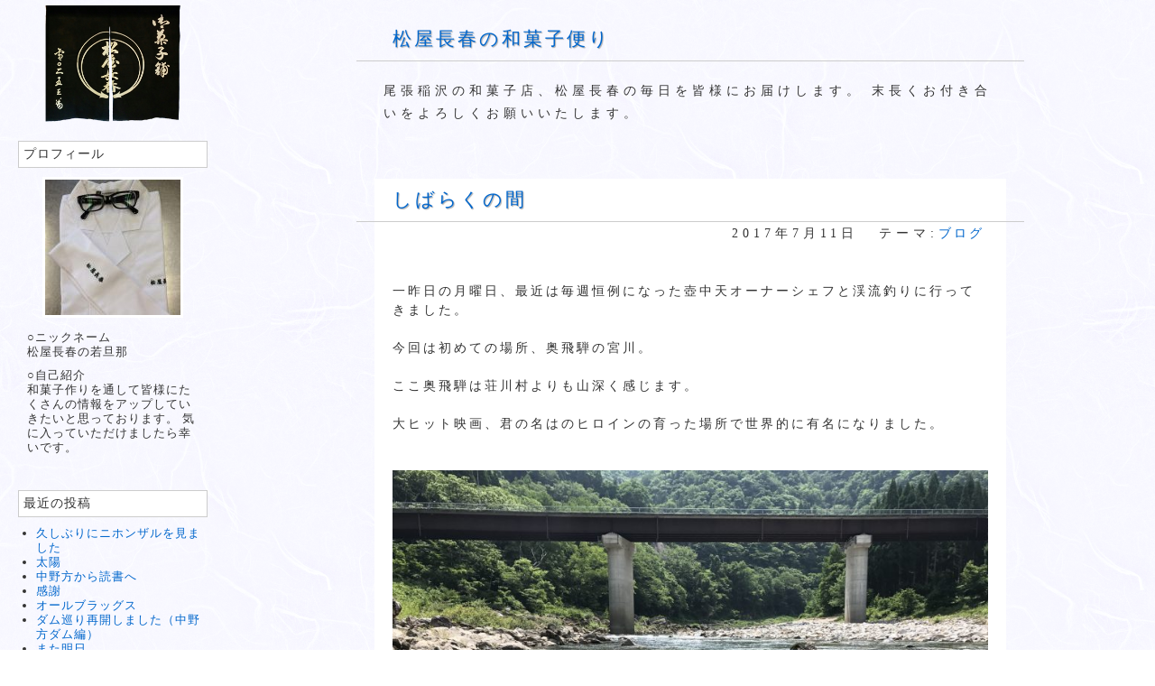

--- FILE ---
content_type: text/html; charset=UTF-8
request_url: https://blog.matsuya-choushun.jp/2017/07/11/%E3%81%97%E3%81%B0%E3%82%89%E3%81%8F%E3%81%AE%E9%96%93/
body_size: 12688
content:
<!DOCTYPE html>
<html lang="ja">
	<head>
<meta name="viewport" content="width=device-width,initial-scale=1">
		<meta charset="UTF-8">
<!-- Global site tag (gtag.js) - Google Analytics -->
<script async src="https://www.googletagmanager.com/gtag/js?id=G-9X2Q4EHJ5P" type="9a2713881339074b1c986d63-text/javascript"></script>
<script type="9a2713881339074b1c986d63-text/javascript">window.dataLayer = window.dataLayer || [];function gtag(){dataLayer.push(arguments);}gtag('js', new Date());gtag('config', 'G-9X2Q4EHJ5P');</script>

<title>しばらくの間 | 松屋長春の和菓子便り</title>
		<link rel="stylesheet" href="//www.matsuya-choushun.jp/css/m00.css" media="screen">
		<link rel="stylesheet" href="//www.matsuya-choushun.jp/css/m01.css" media="screen">
		<link rel="stylesheet" href="//blog.matsuya-choushun.jp/sns/sns.css" media="screen">
<style>
#shortlink input{width:90%;}
#footer{
	min-width: 1000px;
	margin-top: 30px;
}
.blog_entry{margin-bottom: 30px;}
.blog_entry img{
	padding: 20px 0 50px 0;
	max-width:100%;
	height:auto;
	display:block;
}
#shortlink{padding-top:50px;!important;}

@media only screen and (max-device-width:480px){
	#blog{width:95%;font-size:14px;padding:0px;}
	#blog *,#post *{letter-spacing:1px;}
	#blog h2{margin:0 0 5px 0;padding:5px;}
	#post,p{margin:0;padding:0;}
	.post-meta {margin-top:0px;}
	#main_wrap {margin:0;}
	#sidebar{display:none;}
	#footer{height:200px;min-width:100%;}
	#footer_link a{padding: 0 0px 20px 0px;}
}
</style>
<meta name='robots' content='max-image-preview:large' />
	<style>img:is([sizes="auto" i], [sizes^="auto," i]) { contain-intrinsic-size: 3000px 1500px }</style>
	<link rel="alternate" type="application/rss+xml" title="松屋長春の和菓子便り &raquo; フィード" href="https://blog.matsuya-choushun.jp/feed/" />
<link rel="alternate" type="application/rss+xml" title="松屋長春の和菓子便り &raquo; コメントフィード" href="https://blog.matsuya-choushun.jp/comments/feed/" />
<link rel="alternate" type="application/rss+xml" title="松屋長春の和菓子便り &raquo; しばらくの間 のコメントのフィード" href="https://blog.matsuya-choushun.jp/2017/07/11/%e3%81%97%e3%81%b0%e3%82%89%e3%81%8f%e3%81%ae%e9%96%93/feed/" />
		<!-- This site uses the Google Analytics by MonsterInsights plugin v9.7.0 - Using Analytics tracking - https://www.monsterinsights.com/ -->
							<script src="//www.googletagmanager.com/gtag/js?id=G-GMQYFBP24P"  data-cfasync="false" data-wpfc-render="false" type="text/javascript" async></script>
			<script data-cfasync="false" data-wpfc-render="false" type="text/javascript">
				var mi_version = '9.7.0';
				var mi_track_user = true;
				var mi_no_track_reason = '';
								var MonsterInsightsDefaultLocations = {"page_location":"https:\/\/blog.matsuya-choushun.jp\/2017\/07\/11\/%E3%81%97%E3%81%B0%E3%82%89%E3%81%8F%E3%81%AE%E9%96%93\/"};
								if ( typeof MonsterInsightsPrivacyGuardFilter === 'function' ) {
					var MonsterInsightsLocations = (typeof MonsterInsightsExcludeQuery === 'object') ? MonsterInsightsPrivacyGuardFilter( MonsterInsightsExcludeQuery ) : MonsterInsightsPrivacyGuardFilter( MonsterInsightsDefaultLocations );
				} else {
					var MonsterInsightsLocations = (typeof MonsterInsightsExcludeQuery === 'object') ? MonsterInsightsExcludeQuery : MonsterInsightsDefaultLocations;
				}

								var disableStrs = [
										'ga-disable-G-GMQYFBP24P',
									];

				/* Function to detect opted out users */
				function __gtagTrackerIsOptedOut() {
					for (var index = 0; index < disableStrs.length; index++) {
						if (document.cookie.indexOf(disableStrs[index] + '=true') > -1) {
							return true;
						}
					}

					return false;
				}

				/* Disable tracking if the opt-out cookie exists. */
				if (__gtagTrackerIsOptedOut()) {
					for (var index = 0; index < disableStrs.length; index++) {
						window[disableStrs[index]] = true;
					}
				}

				/* Opt-out function */
				function __gtagTrackerOptout() {
					for (var index = 0; index < disableStrs.length; index++) {
						document.cookie = disableStrs[index] + '=true; expires=Thu, 31 Dec 2099 23:59:59 UTC; path=/';
						window[disableStrs[index]] = true;
					}
				}

				if ('undefined' === typeof gaOptout) {
					function gaOptout() {
						__gtagTrackerOptout();
					}
				}
								window.dataLayer = window.dataLayer || [];

				window.MonsterInsightsDualTracker = {
					helpers: {},
					trackers: {},
				};
				if (mi_track_user) {
					function __gtagDataLayer() {
						dataLayer.push(arguments);
					}

					function __gtagTracker(type, name, parameters) {
						if (!parameters) {
							parameters = {};
						}

						if (parameters.send_to) {
							__gtagDataLayer.apply(null, arguments);
							return;
						}

						if (type === 'event') {
														parameters.send_to = monsterinsights_frontend.v4_id;
							var hookName = name;
							if (typeof parameters['event_category'] !== 'undefined') {
								hookName = parameters['event_category'] + ':' + name;
							}

							if (typeof MonsterInsightsDualTracker.trackers[hookName] !== 'undefined') {
								MonsterInsightsDualTracker.trackers[hookName](parameters);
							} else {
								__gtagDataLayer('event', name, parameters);
							}
							
						} else {
							__gtagDataLayer.apply(null, arguments);
						}
					}

					__gtagTracker('js', new Date());
					__gtagTracker('set', {
						'developer_id.dZGIzZG': true,
											});
					if ( MonsterInsightsLocations.page_location ) {
						__gtagTracker('set', MonsterInsightsLocations);
					}
										__gtagTracker('config', 'G-GMQYFBP24P', {"forceSSL":"true","link_attribution":"true"} );
										window.gtag = __gtagTracker;										(function () {
						/* https://developers.google.com/analytics/devguides/collection/analyticsjs/ */
						/* ga and __gaTracker compatibility shim. */
						var noopfn = function () {
							return null;
						};
						var newtracker = function () {
							return new Tracker();
						};
						var Tracker = function () {
							return null;
						};
						var p = Tracker.prototype;
						p.get = noopfn;
						p.set = noopfn;
						p.send = function () {
							var args = Array.prototype.slice.call(arguments);
							args.unshift('send');
							__gaTracker.apply(null, args);
						};
						var __gaTracker = function () {
							var len = arguments.length;
							if (len === 0) {
								return;
							}
							var f = arguments[len - 1];
							if (typeof f !== 'object' || f === null || typeof f.hitCallback !== 'function') {
								if ('send' === arguments[0]) {
									var hitConverted, hitObject = false, action;
									if ('event' === arguments[1]) {
										if ('undefined' !== typeof arguments[3]) {
											hitObject = {
												'eventAction': arguments[3],
												'eventCategory': arguments[2],
												'eventLabel': arguments[4],
												'value': arguments[5] ? arguments[5] : 1,
											}
										}
									}
									if ('pageview' === arguments[1]) {
										if ('undefined' !== typeof arguments[2]) {
											hitObject = {
												'eventAction': 'page_view',
												'page_path': arguments[2],
											}
										}
									}
									if (typeof arguments[2] === 'object') {
										hitObject = arguments[2];
									}
									if (typeof arguments[5] === 'object') {
										Object.assign(hitObject, arguments[5]);
									}
									if ('undefined' !== typeof arguments[1].hitType) {
										hitObject = arguments[1];
										if ('pageview' === hitObject.hitType) {
											hitObject.eventAction = 'page_view';
										}
									}
									if (hitObject) {
										action = 'timing' === arguments[1].hitType ? 'timing_complete' : hitObject.eventAction;
										hitConverted = mapArgs(hitObject);
										__gtagTracker('event', action, hitConverted);
									}
								}
								return;
							}

							function mapArgs(args) {
								var arg, hit = {};
								var gaMap = {
									'eventCategory': 'event_category',
									'eventAction': 'event_action',
									'eventLabel': 'event_label',
									'eventValue': 'event_value',
									'nonInteraction': 'non_interaction',
									'timingCategory': 'event_category',
									'timingVar': 'name',
									'timingValue': 'value',
									'timingLabel': 'event_label',
									'page': 'page_path',
									'location': 'page_location',
									'title': 'page_title',
									'referrer' : 'page_referrer',
								};
								for (arg in args) {
																		if (!(!args.hasOwnProperty(arg) || !gaMap.hasOwnProperty(arg))) {
										hit[gaMap[arg]] = args[arg];
									} else {
										hit[arg] = args[arg];
									}
								}
								return hit;
							}

							try {
								f.hitCallback();
							} catch (ex) {
							}
						};
						__gaTracker.create = newtracker;
						__gaTracker.getByName = newtracker;
						__gaTracker.getAll = function () {
							return [];
						};
						__gaTracker.remove = noopfn;
						__gaTracker.loaded = true;
						window['__gaTracker'] = __gaTracker;
					})();
									} else {
										console.log("");
					(function () {
						function __gtagTracker() {
							return null;
						}

						window['__gtagTracker'] = __gtagTracker;
						window['gtag'] = __gtagTracker;
					})();
									}
			</script>
			
							<!-- / Google Analytics by MonsterInsights -->
		<script type="9a2713881339074b1c986d63-text/javascript">
/* <![CDATA[ */
window._wpemojiSettings = {"baseUrl":"https:\/\/s.w.org\/images\/core\/emoji\/16.0.1\/72x72\/","ext":".png","svgUrl":"https:\/\/s.w.org\/images\/core\/emoji\/16.0.1\/svg\/","svgExt":".svg","source":{"concatemoji":"https:\/\/blog.matsuya-choushun.jp\/wp\/wp-includes\/js\/wp-emoji-release.min.js?ver=6.8.3"}};
/*! This file is auto-generated */
!function(s,n){var o,i,e;function c(e){try{var t={supportTests:e,timestamp:(new Date).valueOf()};sessionStorage.setItem(o,JSON.stringify(t))}catch(e){}}function p(e,t,n){e.clearRect(0,0,e.canvas.width,e.canvas.height),e.fillText(t,0,0);var t=new Uint32Array(e.getImageData(0,0,e.canvas.width,e.canvas.height).data),a=(e.clearRect(0,0,e.canvas.width,e.canvas.height),e.fillText(n,0,0),new Uint32Array(e.getImageData(0,0,e.canvas.width,e.canvas.height).data));return t.every(function(e,t){return e===a[t]})}function u(e,t){e.clearRect(0,0,e.canvas.width,e.canvas.height),e.fillText(t,0,0);for(var n=e.getImageData(16,16,1,1),a=0;a<n.data.length;a++)if(0!==n.data[a])return!1;return!0}function f(e,t,n,a){switch(t){case"flag":return n(e,"\ud83c\udff3\ufe0f\u200d\u26a7\ufe0f","\ud83c\udff3\ufe0f\u200b\u26a7\ufe0f")?!1:!n(e,"\ud83c\udde8\ud83c\uddf6","\ud83c\udde8\u200b\ud83c\uddf6")&&!n(e,"\ud83c\udff4\udb40\udc67\udb40\udc62\udb40\udc65\udb40\udc6e\udb40\udc67\udb40\udc7f","\ud83c\udff4\u200b\udb40\udc67\u200b\udb40\udc62\u200b\udb40\udc65\u200b\udb40\udc6e\u200b\udb40\udc67\u200b\udb40\udc7f");case"emoji":return!a(e,"\ud83e\udedf")}return!1}function g(e,t,n,a){var r="undefined"!=typeof WorkerGlobalScope&&self instanceof WorkerGlobalScope?new OffscreenCanvas(300,150):s.createElement("canvas"),o=r.getContext("2d",{willReadFrequently:!0}),i=(o.textBaseline="top",o.font="600 32px Arial",{});return e.forEach(function(e){i[e]=t(o,e,n,a)}),i}function t(e){var t=s.createElement("script");t.src=e,t.defer=!0,s.head.appendChild(t)}"undefined"!=typeof Promise&&(o="wpEmojiSettingsSupports",i=["flag","emoji"],n.supports={everything:!0,everythingExceptFlag:!0},e=new Promise(function(e){s.addEventListener("DOMContentLoaded",e,{once:!0})}),new Promise(function(t){var n=function(){try{var e=JSON.parse(sessionStorage.getItem(o));if("object"==typeof e&&"number"==typeof e.timestamp&&(new Date).valueOf()<e.timestamp+604800&&"object"==typeof e.supportTests)return e.supportTests}catch(e){}return null}();if(!n){if("undefined"!=typeof Worker&&"undefined"!=typeof OffscreenCanvas&&"undefined"!=typeof URL&&URL.createObjectURL&&"undefined"!=typeof Blob)try{var e="postMessage("+g.toString()+"("+[JSON.stringify(i),f.toString(),p.toString(),u.toString()].join(",")+"));",a=new Blob([e],{type:"text/javascript"}),r=new Worker(URL.createObjectURL(a),{name:"wpTestEmojiSupports"});return void(r.onmessage=function(e){c(n=e.data),r.terminate(),t(n)})}catch(e){}c(n=g(i,f,p,u))}t(n)}).then(function(e){for(var t in e)n.supports[t]=e[t],n.supports.everything=n.supports.everything&&n.supports[t],"flag"!==t&&(n.supports.everythingExceptFlag=n.supports.everythingExceptFlag&&n.supports[t]);n.supports.everythingExceptFlag=n.supports.everythingExceptFlag&&!n.supports.flag,n.DOMReady=!1,n.readyCallback=function(){n.DOMReady=!0}}).then(function(){return e}).then(function(){var e;n.supports.everything||(n.readyCallback(),(e=n.source||{}).concatemoji?t(e.concatemoji):e.wpemoji&&e.twemoji&&(t(e.twemoji),t(e.wpemoji)))}))}((window,document),window._wpemojiSettings);
/* ]]> */
</script>

<style id='wp-emoji-styles-inline-css' type='text/css'>

	img.wp-smiley, img.emoji {
		display: inline !important;
		border: none !important;
		box-shadow: none !important;
		height: 1em !important;
		width: 1em !important;
		margin: 0 0.07em !important;
		vertical-align: -0.1em !important;
		background: none !important;
		padding: 0 !important;
	}
</style>
<link rel='stylesheet' id='wp-block-library-css' href='https://blog.matsuya-choushun.jp/wp/wp-includes/css/dist/block-library/style.min.css?ver=6.8.3' type='text/css' media='all' />
<style id='classic-theme-styles-inline-css' type='text/css'>
/*! This file is auto-generated */
.wp-block-button__link{color:#fff;background-color:#32373c;border-radius:9999px;box-shadow:none;text-decoration:none;padding:calc(.667em + 2px) calc(1.333em + 2px);font-size:1.125em}.wp-block-file__button{background:#32373c;color:#fff;text-decoration:none}
</style>
<style id='global-styles-inline-css' type='text/css'>
:root{--wp--preset--aspect-ratio--square: 1;--wp--preset--aspect-ratio--4-3: 4/3;--wp--preset--aspect-ratio--3-4: 3/4;--wp--preset--aspect-ratio--3-2: 3/2;--wp--preset--aspect-ratio--2-3: 2/3;--wp--preset--aspect-ratio--16-9: 16/9;--wp--preset--aspect-ratio--9-16: 9/16;--wp--preset--color--black: #000000;--wp--preset--color--cyan-bluish-gray: #abb8c3;--wp--preset--color--white: #ffffff;--wp--preset--color--pale-pink: #f78da7;--wp--preset--color--vivid-red: #cf2e2e;--wp--preset--color--luminous-vivid-orange: #ff6900;--wp--preset--color--luminous-vivid-amber: #fcb900;--wp--preset--color--light-green-cyan: #7bdcb5;--wp--preset--color--vivid-green-cyan: #00d084;--wp--preset--color--pale-cyan-blue: #8ed1fc;--wp--preset--color--vivid-cyan-blue: #0693e3;--wp--preset--color--vivid-purple: #9b51e0;--wp--preset--gradient--vivid-cyan-blue-to-vivid-purple: linear-gradient(135deg,rgba(6,147,227,1) 0%,rgb(155,81,224) 100%);--wp--preset--gradient--light-green-cyan-to-vivid-green-cyan: linear-gradient(135deg,rgb(122,220,180) 0%,rgb(0,208,130) 100%);--wp--preset--gradient--luminous-vivid-amber-to-luminous-vivid-orange: linear-gradient(135deg,rgba(252,185,0,1) 0%,rgba(255,105,0,1) 100%);--wp--preset--gradient--luminous-vivid-orange-to-vivid-red: linear-gradient(135deg,rgba(255,105,0,1) 0%,rgb(207,46,46) 100%);--wp--preset--gradient--very-light-gray-to-cyan-bluish-gray: linear-gradient(135deg,rgb(238,238,238) 0%,rgb(169,184,195) 100%);--wp--preset--gradient--cool-to-warm-spectrum: linear-gradient(135deg,rgb(74,234,220) 0%,rgb(151,120,209) 20%,rgb(207,42,186) 40%,rgb(238,44,130) 60%,rgb(251,105,98) 80%,rgb(254,248,76) 100%);--wp--preset--gradient--blush-light-purple: linear-gradient(135deg,rgb(255,206,236) 0%,rgb(152,150,240) 100%);--wp--preset--gradient--blush-bordeaux: linear-gradient(135deg,rgb(254,205,165) 0%,rgb(254,45,45) 50%,rgb(107,0,62) 100%);--wp--preset--gradient--luminous-dusk: linear-gradient(135deg,rgb(255,203,112) 0%,rgb(199,81,192) 50%,rgb(65,88,208) 100%);--wp--preset--gradient--pale-ocean: linear-gradient(135deg,rgb(255,245,203) 0%,rgb(182,227,212) 50%,rgb(51,167,181) 100%);--wp--preset--gradient--electric-grass: linear-gradient(135deg,rgb(202,248,128) 0%,rgb(113,206,126) 100%);--wp--preset--gradient--midnight: linear-gradient(135deg,rgb(2,3,129) 0%,rgb(40,116,252) 100%);--wp--preset--font-size--small: 13px;--wp--preset--font-size--medium: 20px;--wp--preset--font-size--large: 36px;--wp--preset--font-size--x-large: 42px;--wp--preset--spacing--20: 0.44rem;--wp--preset--spacing--30: 0.67rem;--wp--preset--spacing--40: 1rem;--wp--preset--spacing--50: 1.5rem;--wp--preset--spacing--60: 2.25rem;--wp--preset--spacing--70: 3.38rem;--wp--preset--spacing--80: 5.06rem;--wp--preset--shadow--natural: 6px 6px 9px rgba(0, 0, 0, 0.2);--wp--preset--shadow--deep: 12px 12px 50px rgba(0, 0, 0, 0.4);--wp--preset--shadow--sharp: 6px 6px 0px rgba(0, 0, 0, 0.2);--wp--preset--shadow--outlined: 6px 6px 0px -3px rgba(255, 255, 255, 1), 6px 6px rgba(0, 0, 0, 1);--wp--preset--shadow--crisp: 6px 6px 0px rgba(0, 0, 0, 1);}:where(.is-layout-flex){gap: 0.5em;}:where(.is-layout-grid){gap: 0.5em;}body .is-layout-flex{display: flex;}.is-layout-flex{flex-wrap: wrap;align-items: center;}.is-layout-flex > :is(*, div){margin: 0;}body .is-layout-grid{display: grid;}.is-layout-grid > :is(*, div){margin: 0;}:where(.wp-block-columns.is-layout-flex){gap: 2em;}:where(.wp-block-columns.is-layout-grid){gap: 2em;}:where(.wp-block-post-template.is-layout-flex){gap: 1.25em;}:where(.wp-block-post-template.is-layout-grid){gap: 1.25em;}.has-black-color{color: var(--wp--preset--color--black) !important;}.has-cyan-bluish-gray-color{color: var(--wp--preset--color--cyan-bluish-gray) !important;}.has-white-color{color: var(--wp--preset--color--white) !important;}.has-pale-pink-color{color: var(--wp--preset--color--pale-pink) !important;}.has-vivid-red-color{color: var(--wp--preset--color--vivid-red) !important;}.has-luminous-vivid-orange-color{color: var(--wp--preset--color--luminous-vivid-orange) !important;}.has-luminous-vivid-amber-color{color: var(--wp--preset--color--luminous-vivid-amber) !important;}.has-light-green-cyan-color{color: var(--wp--preset--color--light-green-cyan) !important;}.has-vivid-green-cyan-color{color: var(--wp--preset--color--vivid-green-cyan) !important;}.has-pale-cyan-blue-color{color: var(--wp--preset--color--pale-cyan-blue) !important;}.has-vivid-cyan-blue-color{color: var(--wp--preset--color--vivid-cyan-blue) !important;}.has-vivid-purple-color{color: var(--wp--preset--color--vivid-purple) !important;}.has-black-background-color{background-color: var(--wp--preset--color--black) !important;}.has-cyan-bluish-gray-background-color{background-color: var(--wp--preset--color--cyan-bluish-gray) !important;}.has-white-background-color{background-color: var(--wp--preset--color--white) !important;}.has-pale-pink-background-color{background-color: var(--wp--preset--color--pale-pink) !important;}.has-vivid-red-background-color{background-color: var(--wp--preset--color--vivid-red) !important;}.has-luminous-vivid-orange-background-color{background-color: var(--wp--preset--color--luminous-vivid-orange) !important;}.has-luminous-vivid-amber-background-color{background-color: var(--wp--preset--color--luminous-vivid-amber) !important;}.has-light-green-cyan-background-color{background-color: var(--wp--preset--color--light-green-cyan) !important;}.has-vivid-green-cyan-background-color{background-color: var(--wp--preset--color--vivid-green-cyan) !important;}.has-pale-cyan-blue-background-color{background-color: var(--wp--preset--color--pale-cyan-blue) !important;}.has-vivid-cyan-blue-background-color{background-color: var(--wp--preset--color--vivid-cyan-blue) !important;}.has-vivid-purple-background-color{background-color: var(--wp--preset--color--vivid-purple) !important;}.has-black-border-color{border-color: var(--wp--preset--color--black) !important;}.has-cyan-bluish-gray-border-color{border-color: var(--wp--preset--color--cyan-bluish-gray) !important;}.has-white-border-color{border-color: var(--wp--preset--color--white) !important;}.has-pale-pink-border-color{border-color: var(--wp--preset--color--pale-pink) !important;}.has-vivid-red-border-color{border-color: var(--wp--preset--color--vivid-red) !important;}.has-luminous-vivid-orange-border-color{border-color: var(--wp--preset--color--luminous-vivid-orange) !important;}.has-luminous-vivid-amber-border-color{border-color: var(--wp--preset--color--luminous-vivid-amber) !important;}.has-light-green-cyan-border-color{border-color: var(--wp--preset--color--light-green-cyan) !important;}.has-vivid-green-cyan-border-color{border-color: var(--wp--preset--color--vivid-green-cyan) !important;}.has-pale-cyan-blue-border-color{border-color: var(--wp--preset--color--pale-cyan-blue) !important;}.has-vivid-cyan-blue-border-color{border-color: var(--wp--preset--color--vivid-cyan-blue) !important;}.has-vivid-purple-border-color{border-color: var(--wp--preset--color--vivid-purple) !important;}.has-vivid-cyan-blue-to-vivid-purple-gradient-background{background: var(--wp--preset--gradient--vivid-cyan-blue-to-vivid-purple) !important;}.has-light-green-cyan-to-vivid-green-cyan-gradient-background{background: var(--wp--preset--gradient--light-green-cyan-to-vivid-green-cyan) !important;}.has-luminous-vivid-amber-to-luminous-vivid-orange-gradient-background{background: var(--wp--preset--gradient--luminous-vivid-amber-to-luminous-vivid-orange) !important;}.has-luminous-vivid-orange-to-vivid-red-gradient-background{background: var(--wp--preset--gradient--luminous-vivid-orange-to-vivid-red) !important;}.has-very-light-gray-to-cyan-bluish-gray-gradient-background{background: var(--wp--preset--gradient--very-light-gray-to-cyan-bluish-gray) !important;}.has-cool-to-warm-spectrum-gradient-background{background: var(--wp--preset--gradient--cool-to-warm-spectrum) !important;}.has-blush-light-purple-gradient-background{background: var(--wp--preset--gradient--blush-light-purple) !important;}.has-blush-bordeaux-gradient-background{background: var(--wp--preset--gradient--blush-bordeaux) !important;}.has-luminous-dusk-gradient-background{background: var(--wp--preset--gradient--luminous-dusk) !important;}.has-pale-ocean-gradient-background{background: var(--wp--preset--gradient--pale-ocean) !important;}.has-electric-grass-gradient-background{background: var(--wp--preset--gradient--electric-grass) !important;}.has-midnight-gradient-background{background: var(--wp--preset--gradient--midnight) !important;}.has-small-font-size{font-size: var(--wp--preset--font-size--small) !important;}.has-medium-font-size{font-size: var(--wp--preset--font-size--medium) !important;}.has-large-font-size{font-size: var(--wp--preset--font-size--large) !important;}.has-x-large-font-size{font-size: var(--wp--preset--font-size--x-large) !important;}
:where(.wp-block-post-template.is-layout-flex){gap: 1.25em;}:where(.wp-block-post-template.is-layout-grid){gap: 1.25em;}
:where(.wp-block-columns.is-layout-flex){gap: 2em;}:where(.wp-block-columns.is-layout-grid){gap: 2em;}
:root :where(.wp-block-pullquote){font-size: 1.5em;line-height: 1.6;}
</style>
<script type="9a2713881339074b1c986d63-text/javascript" src="https://blog.matsuya-choushun.jp/wp/wp-content/plugins/google-analytics-for-wordpress/assets/js/frontend-gtag.min.js?ver=9.7.0" id="monsterinsights-frontend-script-js" async="async" data-wp-strategy="async"></script>
<script data-cfasync="false" data-wpfc-render="false" type="text/javascript" id='monsterinsights-frontend-script-js-extra'>/* <![CDATA[ */
var monsterinsights_frontend = {"js_events_tracking":"true","download_extensions":"doc,pdf,ppt,zip,xls,docx,pptx,xlsx","inbound_paths":"[{\"path\":\"\\\/go\\\/\",\"label\":\"affiliate\"},{\"path\":\"\\\/recommend\\\/\",\"label\":\"affiliate\"}]","home_url":"https:\/\/blog.matsuya-choushun.jp","hash_tracking":"false","v4_id":"G-GMQYFBP24P"};/* ]]> */
</script>
<script type="9a2713881339074b1c986d63-text/javascript" src="https://blog.matsuya-choushun.jp/wp/wp-includes/js/jquery/jquery.min.js?ver=3.7.1" id="jquery-core-js"></script>
<script type="9a2713881339074b1c986d63-text/javascript" src="https://blog.matsuya-choushun.jp/wp/wp-includes/js/jquery/jquery-migrate.min.js?ver=3.4.1" id="jquery-migrate-js"></script>
<link rel="https://api.w.org/" href="https://blog.matsuya-choushun.jp/wp-json/" /><link rel="alternate" title="JSON" type="application/json" href="https://blog.matsuya-choushun.jp/wp-json/wp/v2/posts/3073" /><link rel="EditURI" type="application/rsd+xml" title="RSD" href="https://blog.matsuya-choushun.jp/wp/xmlrpc.php?rsd" />
<meta name="generator" content="WordPress 6.8.3" />
<link rel="canonical" href="https://blog.matsuya-choushun.jp/2017/07/11/%e3%81%97%e3%81%b0%e3%82%89%e3%81%8f%e3%81%ae%e9%96%93/" />
<link rel='shortlink' href='https://blog.matsuya-choushun.jp/?p=3073' />
<link rel="alternate" title="oEmbed (JSON)" type="application/json+oembed" href="https://blog.matsuya-choushun.jp/wp-json/oembed/1.0/embed?url=https%3A%2F%2Fblog.matsuya-choushun.jp%2F2017%2F07%2F11%2F%25e3%2581%2597%25e3%2581%25b0%25e3%2582%2589%25e3%2581%258f%25e3%2581%25ae%25e9%2596%2593%2F" />
<link rel="alternate" title="oEmbed (XML)" type="text/xml+oembed" href="https://blog.matsuya-choushun.jp/wp-json/oembed/1.0/embed?url=https%3A%2F%2Fblog.matsuya-choushun.jp%2F2017%2F07%2F11%2F%25e3%2581%2597%25e3%2581%25b0%25e3%2582%2589%25e3%2581%258f%25e3%2581%25ae%25e9%2596%2593%2F&#038;format=xml" />
<!-- Analytics by WP Statistics - https://wp-statistics.com -->
	</head>
	<body class="wp-singular post-template-default single single-post postid-3073 single-format-standard wp-theme-simplesimple">
		<div id="container"><!-- sidebar -->
<div id="sidebar">
	<h1><a href="/"><img src="//www.matsuya-choushun.jp/image/bg/logo.png" alt="京菓子司 松屋長春" title="京菓子司 松屋長春" style="margin:-20px auto -30px 50px"/></a></h1>
	<div id="widght_menu" style="margin-bottom:-40px;">
		<div id="text-2" class="widget widget_text">
		<h2 class="widgettitle">プロフィール</h2>
		<div class="textwidget">
		<p align="center"><img height="150" src="//blog.matsuya-choushun.jp/wp/wp-content/uploads/2016/11/profile-150x150.jpg" width="150" style="border:solid 3px #fff;"/></p>
		<p>○ニックネーム<br />松屋長春の若旦那</p>
		<p>○自己紹介<br />和菓子作りを通して皆様にたくさんの情報をアップしていきたいと思っております。 気に入っていただけましたら幸いです。</p>
		</div>
		</div>
	</div><br />
	<div id="sidemenu1">
		<div id="widght_menu">
			
		<div id="recent-posts-2" class="widget widget_recent_entries">
		<h2 class="widgettitle">最近の投稿</h2>

		<ul>
											<li>
					<a href="https://blog.matsuya-choushun.jp/2025/11/27/%e4%b9%85%e3%81%97%e3%81%b6%e3%82%8a%e3%81%ab%e3%83%8b%e3%83%9b%e3%83%b3%e3%82%b6%e3%83%ab%e3%82%92%e8%a6%8b%e3%81%be%e3%81%97%e3%81%9f/">久しぶりにニホンザルを見ました</a>
									</li>
											<li>
					<a href="https://blog.matsuya-choushun.jp/2025/11/26/%e5%a4%aa%e9%99%bd/">太陽</a>
									</li>
											<li>
					<a href="https://blog.matsuya-choushun.jp/2025/11/25/%e4%b8%ad%e9%87%8e%e6%96%b9%e3%81%8b%e3%82%89%e8%aa%ad%e6%9b%b8%e3%81%b8/">中野方から読書へ</a>
									</li>
											<li>
					<a href="https://blog.matsuya-choushun.jp/2025/11/24/%e6%84%9f%e8%ac%9d-3/">感謝</a>
									</li>
											<li>
					<a href="https://blog.matsuya-choushun.jp/2025/11/23/%e3%82%aa%e3%83%bc%e3%83%ab%e3%83%96%e3%83%a9%e3%83%83%e3%82%b0%e3%82%b9/">オールブラッグス</a>
									</li>
											<li>
					<a href="https://blog.matsuya-choushun.jp/2025/11/22/%e3%83%80%e3%83%a0%e5%b7%a1%e3%82%8a%e5%86%8d%e9%96%8b%e3%81%97%e3%81%be%e3%81%97%e3%81%9f%ef%bc%88%e4%b8%ad%e9%87%8e%e6%96%b9%e3%83%80%e3%83%a0%e7%b7%a8%ef%bc%89/">ダム巡り再開しました（中野方ダム編）</a>
									</li>
											<li>
					<a href="https://blog.matsuya-choushun.jp/2025/11/21/%e3%81%be%e3%81%9f%e6%98%8e%e6%97%a5-4/">また明日</a>
									</li>
											<li>
					<a href="https://blog.matsuya-choushun.jp/2025/11/21/%e5%9b%bd%e5%ae%9d%e8%8c%b6%e5%ae%a4%e3%80%8c%e5%a6%82%e5%ba%b5%e3%80%8d%e3%81%ab%e3%81%a6/">国宝茶室「如庵」にて</a>
									</li>
											<li>
					<a href="https://blog.matsuya-choushun.jp/2025/11/20/%e3%82%bb%e3%83%b3%e3%83%81%e3%83%a1%e3%83%b3%e3%82%bf%e3%83%ab-2/">センチメンタル</a>
									</li>
											<li>
					<a href="https://blog.matsuya-choushun.jp/2025/11/19/%e6%9c%ac%e6%97%a5%e3%81%8b%e3%82%89%e3%81%be%e3%81%9f%e3%82%88%e3%82%8d%e3%81%97%e3%81%8f%e3%81%8a%e9%a1%98%e3%81%84%e3%81%84%e3%81%9f%e3%81%97%e3%81%be%e3%81%99/">本日からまたよろしくお願いいたします</a>
									</li>
					</ul>

		</div><div id="archives-2" class="widget widget_archive"><h2 class="widgettitle">アーカイブ</h2>

			<ul>
					<li><a href='https://blog.matsuya-choushun.jp/2025/11/'>2025年11月</a>&nbsp;(32)</li>
	<li><a href='https://blog.matsuya-choushun.jp/2025/10/'>2025年10月</a>&nbsp;(39)</li>
	<li><a href='https://blog.matsuya-choushun.jp/2025/09/'>2025年9月</a>&nbsp;(37)</li>
	<li><a href='https://blog.matsuya-choushun.jp/2025/08/'>2025年8月</a>&nbsp;(37)</li>
	<li><a href='https://blog.matsuya-choushun.jp/2025/07/'>2025年7月</a>&nbsp;(37)</li>
	<li><a href='https://blog.matsuya-choushun.jp/2025/06/'>2025年6月</a>&nbsp;(34)</li>
	<li><a href='https://blog.matsuya-choushun.jp/2025/05/'>2025年5月</a>&nbsp;(40)</li>
	<li><a href='https://blog.matsuya-choushun.jp/2025/04/'>2025年4月</a>&nbsp;(40)</li>
	<li><a href='https://blog.matsuya-choushun.jp/2025/03/'>2025年3月</a>&nbsp;(37)</li>
	<li><a href='https://blog.matsuya-choushun.jp/2025/02/'>2025年2月</a>&nbsp;(36)</li>
	<li><a href='https://blog.matsuya-choushun.jp/2025/01/'>2025年1月</a>&nbsp;(33)</li>
	<li><a href='https://blog.matsuya-choushun.jp/2024/12/'>2024年12月</a>&nbsp;(40)</li>
	<li><a href='https://blog.matsuya-choushun.jp/2024/11/'>2024年11月</a>&nbsp;(35)</li>
	<li><a href='https://blog.matsuya-choushun.jp/2024/10/'>2024年10月</a>&nbsp;(39)</li>
	<li><a href='https://blog.matsuya-choushun.jp/2024/09/'>2024年9月</a>&nbsp;(46)</li>
	<li><a href='https://blog.matsuya-choushun.jp/2024/08/'>2024年8月</a>&nbsp;(38)</li>
	<li><a href='https://blog.matsuya-choushun.jp/2024/07/'>2024年7月</a>&nbsp;(36)</li>
	<li><a href='https://blog.matsuya-choushun.jp/2024/06/'>2024年6月</a>&nbsp;(32)</li>
	<li><a href='https://blog.matsuya-choushun.jp/2024/05/'>2024年5月</a>&nbsp;(40)</li>
	<li><a href='https://blog.matsuya-choushun.jp/2024/04/'>2024年4月</a>&nbsp;(40)</li>
	<li><a href='https://blog.matsuya-choushun.jp/2024/03/'>2024年3月</a>&nbsp;(40)</li>
	<li><a href='https://blog.matsuya-choushun.jp/2024/02/'>2024年2月</a>&nbsp;(39)</li>
	<li><a href='https://blog.matsuya-choushun.jp/2024/01/'>2024年1月</a>&nbsp;(40)</li>
	<li><a href='https://blog.matsuya-choushun.jp/2023/12/'>2023年12月</a>&nbsp;(42)</li>
	<li><a href='https://blog.matsuya-choushun.jp/2023/11/'>2023年11月</a>&nbsp;(46)</li>
	<li><a href='https://blog.matsuya-choushun.jp/2023/10/'>2023年10月</a>&nbsp;(39)</li>
	<li><a href='https://blog.matsuya-choushun.jp/2023/09/'>2023年9月</a>&nbsp;(38)</li>
	<li><a href='https://blog.matsuya-choushun.jp/2023/08/'>2023年8月</a>&nbsp;(38)</li>
	<li><a href='https://blog.matsuya-choushun.jp/2023/07/'>2023年7月</a>&nbsp;(26)</li>
	<li><a href='https://blog.matsuya-choushun.jp/2023/06/'>2023年6月</a>&nbsp;(31)</li>
	<li><a href='https://blog.matsuya-choushun.jp/2023/05/'>2023年5月</a>&nbsp;(40)</li>
	<li><a href='https://blog.matsuya-choushun.jp/2023/04/'>2023年4月</a>&nbsp;(38)</li>
	<li><a href='https://blog.matsuya-choushun.jp/2023/03/'>2023年3月</a>&nbsp;(39)</li>
	<li><a href='https://blog.matsuya-choushun.jp/2023/02/'>2023年2月</a>&nbsp;(32)</li>
	<li><a href='https://blog.matsuya-choushun.jp/2023/01/'>2023年1月</a>&nbsp;(35)</li>
	<li><a href='https://blog.matsuya-choushun.jp/2022/12/'>2022年12月</a>&nbsp;(45)</li>
	<li><a href='https://blog.matsuya-choushun.jp/2022/11/'>2022年11月</a>&nbsp;(33)</li>
	<li><a href='https://blog.matsuya-choushun.jp/2022/10/'>2022年10月</a>&nbsp;(37)</li>
	<li><a href='https://blog.matsuya-choushun.jp/2022/09/'>2022年9月</a>&nbsp;(38)</li>
	<li><a href='https://blog.matsuya-choushun.jp/2022/08/'>2022年8月</a>&nbsp;(30)</li>
	<li><a href='https://blog.matsuya-choushun.jp/2022/07/'>2022年7月</a>&nbsp;(35)</li>
	<li><a href='https://blog.matsuya-choushun.jp/2022/06/'>2022年6月</a>&nbsp;(34)</li>
	<li><a href='https://blog.matsuya-choushun.jp/2022/05/'>2022年5月</a>&nbsp;(32)</li>
	<li><a href='https://blog.matsuya-choushun.jp/2022/04/'>2022年4月</a>&nbsp;(31)</li>
	<li><a href='https://blog.matsuya-choushun.jp/2022/03/'>2022年3月</a>&nbsp;(31)</li>
	<li><a href='https://blog.matsuya-choushun.jp/2022/02/'>2022年2月</a>&nbsp;(26)</li>
	<li><a href='https://blog.matsuya-choushun.jp/2022/01/'>2022年1月</a>&nbsp;(28)</li>
	<li><a href='https://blog.matsuya-choushun.jp/2021/12/'>2021年12月</a>&nbsp;(34)</li>
	<li><a href='https://blog.matsuya-choushun.jp/2021/11/'>2021年11月</a>&nbsp;(27)</li>
	<li><a href='https://blog.matsuya-choushun.jp/2021/10/'>2021年10月</a>&nbsp;(33)</li>
	<li><a href='https://blog.matsuya-choushun.jp/2021/09/'>2021年9月</a>&nbsp;(33)</li>
	<li><a href='https://blog.matsuya-choushun.jp/2021/08/'>2021年8月</a>&nbsp;(26)</li>
	<li><a href='https://blog.matsuya-choushun.jp/2021/07/'>2021年7月</a>&nbsp;(24)</li>
	<li><a href='https://blog.matsuya-choushun.jp/2021/06/'>2021年6月</a>&nbsp;(32)</li>
	<li><a href='https://blog.matsuya-choushun.jp/2021/05/'>2021年5月</a>&nbsp;(25)</li>
	<li><a href='https://blog.matsuya-choushun.jp/2021/04/'>2021年4月</a>&nbsp;(28)</li>
	<li><a href='https://blog.matsuya-choushun.jp/2021/03/'>2021年3月</a>&nbsp;(36)</li>
	<li><a href='https://blog.matsuya-choushun.jp/2021/02/'>2021年2月</a>&nbsp;(29)</li>
	<li><a href='https://blog.matsuya-choushun.jp/2021/01/'>2021年1月</a>&nbsp;(30)</li>
	<li><a href='https://blog.matsuya-choushun.jp/2020/12/'>2020年12月</a>&nbsp;(29)</li>
	<li><a href='https://blog.matsuya-choushun.jp/2020/11/'>2020年11月</a>&nbsp;(24)</li>
	<li><a href='https://blog.matsuya-choushun.jp/2020/10/'>2020年10月</a>&nbsp;(24)</li>
	<li><a href='https://blog.matsuya-choushun.jp/2020/09/'>2020年9月</a>&nbsp;(29)</li>
	<li><a href='https://blog.matsuya-choushun.jp/2020/08/'>2020年8月</a>&nbsp;(22)</li>
	<li><a href='https://blog.matsuya-choushun.jp/2020/07/'>2020年7月</a>&nbsp;(24)</li>
	<li><a href='https://blog.matsuya-choushun.jp/2020/06/'>2020年6月</a>&nbsp;(23)</li>
	<li><a href='https://blog.matsuya-choushun.jp/2020/05/'>2020年5月</a>&nbsp;(29)</li>
	<li><a href='https://blog.matsuya-choushun.jp/2020/04/'>2020年4月</a>&nbsp;(30)</li>
	<li><a href='https://blog.matsuya-choushun.jp/2020/03/'>2020年3月</a>&nbsp;(26)</li>
	<li><a href='https://blog.matsuya-choushun.jp/2020/02/'>2020年2月</a>&nbsp;(22)</li>
	<li><a href='https://blog.matsuya-choushun.jp/2020/01/'>2020年1月</a>&nbsp;(24)</li>
	<li><a href='https://blog.matsuya-choushun.jp/2019/12/'>2019年12月</a>&nbsp;(28)</li>
	<li><a href='https://blog.matsuya-choushun.jp/2019/11/'>2019年11月</a>&nbsp;(27)</li>
	<li><a href='https://blog.matsuya-choushun.jp/2019/10/'>2019年10月</a>&nbsp;(28)</li>
	<li><a href='https://blog.matsuya-choushun.jp/2019/09/'>2019年9月</a>&nbsp;(26)</li>
	<li><a href='https://blog.matsuya-choushun.jp/2019/08/'>2019年8月</a>&nbsp;(23)</li>
	<li><a href='https://blog.matsuya-choushun.jp/2019/07/'>2019年7月</a>&nbsp;(20)</li>
	<li><a href='https://blog.matsuya-choushun.jp/2019/06/'>2019年6月</a>&nbsp;(23)</li>
	<li><a href='https://blog.matsuya-choushun.jp/2019/05/'>2019年5月</a>&nbsp;(25)</li>
	<li><a href='https://blog.matsuya-choushun.jp/2019/04/'>2019年4月</a>&nbsp;(27)</li>
	<li><a href='https://blog.matsuya-choushun.jp/2019/03/'>2019年3月</a>&nbsp;(27)</li>
	<li><a href='https://blog.matsuya-choushun.jp/2019/02/'>2019年2月</a>&nbsp;(26)</li>
	<li><a href='https://blog.matsuya-choushun.jp/2019/01/'>2019年1月</a>&nbsp;(27)</li>
	<li><a href='https://blog.matsuya-choushun.jp/2018/12/'>2018年12月</a>&nbsp;(26)</li>
	<li><a href='https://blog.matsuya-choushun.jp/2018/11/'>2018年11月</a>&nbsp;(27)</li>
	<li><a href='https://blog.matsuya-choushun.jp/2018/10/'>2018年10月</a>&nbsp;(35)</li>
	<li><a href='https://blog.matsuya-choushun.jp/2018/09/'>2018年9月</a>&nbsp;(31)</li>
	<li><a href='https://blog.matsuya-choushun.jp/2018/08/'>2018年8月</a>&nbsp;(25)</li>
	<li><a href='https://blog.matsuya-choushun.jp/2018/07/'>2018年7月</a>&nbsp;(24)</li>
	<li><a href='https://blog.matsuya-choushun.jp/2018/06/'>2018年6月</a>&nbsp;(29)</li>
	<li><a href='https://blog.matsuya-choushun.jp/2018/05/'>2018年5月</a>&nbsp;(32)</li>
	<li><a href='https://blog.matsuya-choushun.jp/2018/04/'>2018年4月</a>&nbsp;(25)</li>
	<li><a href='https://blog.matsuya-choushun.jp/2018/03/'>2018年3月</a>&nbsp;(23)</li>
	<li><a href='https://blog.matsuya-choushun.jp/2018/02/'>2018年2月</a>&nbsp;(23)</li>
	<li><a href='https://blog.matsuya-choushun.jp/2018/01/'>2018年1月</a>&nbsp;(24)</li>
	<li><a href='https://blog.matsuya-choushun.jp/2017/12/'>2017年12月</a>&nbsp;(26)</li>
	<li><a href='https://blog.matsuya-choushun.jp/2017/11/'>2017年11月</a>&nbsp;(24)</li>
	<li><a href='https://blog.matsuya-choushun.jp/2017/10/'>2017年10月</a>&nbsp;(25)</li>
	<li><a href='https://blog.matsuya-choushun.jp/2017/09/'>2017年9月</a>&nbsp;(28)</li>
	<li><a href='https://blog.matsuya-choushun.jp/2017/08/'>2017年8月</a>&nbsp;(29)</li>
	<li><a href='https://blog.matsuya-choushun.jp/2017/07/'>2017年7月</a>&nbsp;(28)</li>
	<li><a href='https://blog.matsuya-choushun.jp/2017/06/'>2017年6月</a>&nbsp;(28)</li>
	<li><a href='https://blog.matsuya-choushun.jp/2017/05/'>2017年5月</a>&nbsp;(30)</li>
	<li><a href='https://blog.matsuya-choushun.jp/2017/04/'>2017年4月</a>&nbsp;(22)</li>
	<li><a href='https://blog.matsuya-choushun.jp/2017/03/'>2017年3月</a>&nbsp;(26)</li>
	<li><a href='https://blog.matsuya-choushun.jp/2017/02/'>2017年2月</a>&nbsp;(24)</li>
	<li><a href='https://blog.matsuya-choushun.jp/2017/01/'>2017年1月</a>&nbsp;(30)</li>
			</ul>

			</div><div id="search-2" class="widget widget_search"><form method="get" id="searchform" action="https://blog.matsuya-choushun.jp/">
	<input type="text" placeholder="検索" name="s" id="s">
	<input type="submit" id="searchsubmit" value="">
</form></div><div id="text-2" class="widget widget_text">			<div class="textwidget"><p><iframe src="https://www.facebook.com/plugins/likebox.php?href=http%3A%2F%2Fwww.facebook.com%2Fmatsuyachoushun&amp;colorscheme=light&amp;show_faces=false&amp;stream=true&amp;header=false&amp;width=210&amp;height=600" style="border:none; overflow:hidden; width:100%; height:600px;" scrolling="no" frameborder="0" allowtransparency="true" id="facebook"></iframe></p>
</div>
		</div>		</div><!--/widght_menu-->
	</div><!--/sidemenu-->
</div><!-- /sidebar -->			<!-- main -->
<div id="main_wrap">
			<div id="blog">
<h2 id="blog-title"><a href="/">松屋長春の和菓子便り</a></h2>
<p id="blog-desc">尾張稲沢の和菓子店、松屋長春の毎日を皆様にお届けします。 末長くお付き合いをよろしくお願いいたします。</p><br /><br />

									<div class="blog_entry">
						<h2><a href="https://blog.matsuya-choushun.jp/2017/07/11/%e3%81%97%e3%81%b0%e3%82%89%e3%81%8f%e3%81%ae%e9%96%93/">しばらくの間</a></h2>
						<p class="post-meta">
							<span class="post-date">2017年7月11日</span>
							<span class="category">テーマ:<a href="https://blog.matsuya-choushun.jp/category/%e3%83%96%e3%83%ad%e3%82%b0/" rel="category tag">ブログ</a></span>
						</p>
						<div id="post-3073" class="post-3073 post type-post status-publish format-standard hentry category-3">
							一昨日の月曜日、最近は毎週恒例になった壺中天オーナーシェフと渓流釣りに行ってきました。<br />
<br />
今回は初めての場所、奥飛騨の宮川。<br />
<br />
ここ奥飛騨は荘川村よりも山深く感じます。<br />
<br />
大ヒット映画、君の名はのヒロインの育った場所で世界的に有名になりました。<br />
<br />
<a href="https://blog.matsuya-choushun.jp/wp/wp-content/uploads/2017/07/img_0507.jpg"><img fetchpriority="high" decoding="async" src="https://blog.matsuya-choushun.jp/wp/wp-content/uploads/2017/07/img_0507.jpg" alt="" width="800" height="600" class="alignnone size-full wp-image-3068" srcset="https://blog.matsuya-choushun.jp/wp/wp-content/uploads/2017/07/img_0507.jpg 800w, https://blog.matsuya-choushun.jp/wp/wp-content/uploads/2017/07/img_0507-300x225.jpg 300w, https://blog.matsuya-choushun.jp/wp/wp-content/uploads/2017/07/img_0507-768x576.jpg 768w" sizes="(max-width: 800px) 100vw, 800px" /></a><br />
<br />
<a href="https://blog.matsuya-choushun.jp/wp/wp-content/uploads/2017/07/img_0504.jpg"><img decoding="async" src="https://blog.matsuya-choushun.jp/wp/wp-content/uploads/2017/07/img_0504.jpg" alt="" width="600" height="800" class="alignnone size-full wp-image-3069" srcset="https://blog.matsuya-choushun.jp/wp/wp-content/uploads/2017/07/img_0504.jpg 600w, https://blog.matsuya-choushun.jp/wp/wp-content/uploads/2017/07/img_0504-225x300.jpg 225w" sizes="(max-width: 600px) 100vw, 600px" /></a><br />
<br />
雪解け水の関係なのか荘川村の河川はとても冷たかったのですが、それに反し宮川を流れる水は少し温かく感じました。<br />
<br />
<a href="https://blog.matsuya-choushun.jp/wp/wp-content/uploads/2017/07/img_0534.jpg"><img decoding="async" src="https://blog.matsuya-choushun.jp/wp/wp-content/uploads/2017/07/img_0534.jpg" alt="" width="600" height="800" class="alignnone size-full wp-image-3070"></a><a href="https://blog.matsuya-choushun.jp/wp/wp-content/uploads/2017/07/img_0525.jpg"><img loading="lazy" decoding="async" src="https://blog.matsuya-choushun.jp/wp/wp-content/uploads/2017/07/img_0525.jpg" alt="" width="600" height="800" class="alignnone size-full wp-image-3071" srcset="https://blog.matsuya-choushun.jp/wp/wp-content/uploads/2017/07/img_0525.jpg 600w, https://blog.matsuya-choushun.jp/wp/wp-content/uploads/2017/07/img_0525-225x300.jpg 225w" sizes="auto, (max-width: 600px) 100vw, 600px" /></a><br />
<br />
名もなき花がとても美しい。<br />
<br />
羽化したばかりの蜻蛉が羽を乾かしていました。<br />
<br />
<a href="https://blog.matsuya-choushun.jp/wp/wp-content/uploads/2017/07/img_0516.jpg"><img loading="lazy" decoding="async" src="https://blog.matsuya-choushun.jp/wp/wp-content/uploads/2017/07/img_0516.jpg" alt="" width="600" height="800" class="alignnone size-full wp-image-3072" srcset="https://blog.matsuya-choushun.jp/wp/wp-content/uploads/2017/07/img_0516.jpg 600w, https://blog.matsuya-choushun.jp/wp/wp-content/uploads/2017/07/img_0516-225x300.jpg 225w" sizes="auto, (max-width: 600px) 100vw, 600px" /></a><br />
<br />
自然いっぱいの中に身を置き、良き疲れとともに心の浄化を感じます。<br />
<br />
<a href="https://blog.matsuya-choushun.jp/wp/wp-content/uploads/2017/07/img_0530.jpg"><img loading="lazy" decoding="async" src="https://blog.matsuya-choushun.jp/wp/wp-content/uploads/2017/07/img_0530.jpg" alt="" width="600" height="800" class="alignnone size-full wp-image-3076" srcset="https://blog.matsuya-choushun.jp/wp/wp-content/uploads/2017/07/img_0530.jpg 600w, https://blog.matsuya-choushun.jp/wp/wp-content/uploads/2017/07/img_0530-225x300.jpg 225w" sizes="auto, (max-width: 600px) 100vw, 600px" /></a><a href="https://blog.matsuya-choushun.jp/wp/wp-content/uploads/2017/07/img_0532.jpg"><img loading="lazy" decoding="async" src="https://blog.matsuya-choushun.jp/wp/wp-content/uploads/2017/07/img_0532.jpg" alt="" width="600" height="800" class="alignnone size-full wp-image-3075" srcset="https://blog.matsuya-choushun.jp/wp/wp-content/uploads/2017/07/img_0532.jpg 600w, https://blog.matsuya-choushun.jp/wp/wp-content/uploads/2017/07/img_0532-225x300.jpg 225w" sizes="auto, (max-width: 600px) 100vw, 600px" /></a><br />
<br />
上井シェフは大きなニジマスを釣りました。<br />
<br />
自分と前々から性格や体つきも似てるなぁと思っていましたが、お互いの家族もそう感じていたらしく、私の娘たちはこの写真を送ったところしばらく私だと思い疑わなかったそうです。<br />
<br />
仕事の話や趣味の話は尽きる事がなく、あっという間に夕暮れがやってきました。<br />
<br />
こんな楽しい時間もしばらくの間はお預けです。お互いの子供たちの夏休みが近いため、8月いっぱいは月曜日を家族サービスに充てます。<br />
<br />
また9月から再スタート。それまでは家族のためにご奉仕しましょう。<br />
<br />
<span id="selectionBoundary_1499747175782_9521628249849228" class="rangySelectionBoundary" style="line-height: 0; display: none;"></span>							
							
<p id="shortlink"><br /><input type="text" value="https://blog.matsuya-choushun.jp/?p=3073" onclick="if (!window.__cfRLUnblockHandlers) return false; this.setSelectionRange(0,9999);" readonly data-cf-modified-9a2713881339074b1c986d63-=""></p>
<div class="sns-link">
	<p>SNSも宜しくお願い致します</p>
	<a href="https://www.facebook.com/matsuyachoushun/" target="_blank"><img width="60" height="60" src="https://blog.matsuya-choushun.jp/sns/logo-fb.png"></a>
	<a href="https://www.instagram.com/matsuya_choushun/" target="_blank"><img width="60" height="60" src="https://blog.matsuya-choushun.jp/sns/logo-insta.png"></a>
	<a href="https://x.com/matsuyachoushun" target="_blank"><img width="60" height="60" src="https://blog.matsuya-choushun.jp/sns/logo-x.png"></a>
</div>


							<p class="footer-post-meta">
															</p>
						</div>

						<!-- post navigation -->
						<div class="navigation">
															<div class="alignleft"><a href="https://blog.matsuya-choushun.jp/2017/07/09/%e3%83%ac%e3%83%a2%e3%83%b3%e8%b3%9b%e8%a9%a9/" rel="prev">&laquo; レモン賛詩</a></div>
															<div class="alignright"><a href="https://blog.matsuya-choushun.jp/2017/07/12/%e4%ba%8c%e6%ae%b5%e9%9a%8e%e6%b4%bb%e7%94%a8/" rel="next">二段階活用 &raquo;</a></div>
													</div>
						<!-- /post navigation -->
					</div>
						
						
</div>
			</div>
			<!-- /main -->

		</div>
		<!-- /container -->
		
		<!-- footer -->
		<div id="footer">
			<div id="footer_logo">
				<img src="//www.matsuya-choushun.jp/image/bg/logo_gold.png" width="" title="京菓子司 松屋長春" />
			</div>
			<div id="footer_link" class="tr">
				<ul>
					<li><a href="//www.matsuya-choushun.jp/">HP</a></li>
					<li><a href="//blog.matsuya-choushun.jp/">ブログ</a></li>
					<li><a href="https://www.instagram.com/matsuya_choushun/">Instagram</a></li>
					<li><a href="https://twitter.com/matsuyachoushun">Twitter</a></li>
					<li><a href="https://www.facebook.com/matsuyachoushun/">facebook</a></li>
				</ul>
			</div><!--/footer_link-->
		</div><!-- /footer -->
		<script type="speculationrules">
{"prefetch":[{"source":"document","where":{"and":[{"href_matches":"\/*"},{"not":{"href_matches":["\/wp\/wp-*.php","\/wp\/wp-admin\/*","\/wp\/wp-content\/uploads\/*","\/wp\/wp-content\/*","\/wp\/wp-content\/plugins\/*","\/wp\/wp-content\/themes\/simplesimple\/*","\/*\\?(.+)"]}},{"not":{"selector_matches":"a[rel~=\"nofollow\"]"}},{"not":{"selector_matches":".no-prefetch, .no-prefetch a"}}]},"eagerness":"conservative"}]}
</script>
<script type="9a2713881339074b1c986d63-text/javascript" src="https://blog.matsuya-choushun.jp/wp/wp-includes/js/comment-reply.min.js?ver=6.8.3" id="comment-reply-js" async="async" data-wp-strategy="async"></script>
<script type="9a2713881339074b1c986d63-text/javascript" id="wpfront-scroll-top-js-extra">
/* <![CDATA[ */
var wpfront_scroll_top_data = {"data":{"css":"#wpfront-scroll-top-container{position:fixed;cursor:pointer;z-index:9999;border:none;outline:none;background-color:rgba(0,0,0,0);box-shadow:none;outline-style:none;text-decoration:none;opacity:0;display:none;align-items:center;justify-content:center;margin:0;padding:0}#wpfront-scroll-top-container.show{display:flex;opacity:1}#wpfront-scroll-top-container .sr-only{position:absolute;width:1px;height:1px;padding:0;margin:-1px;overflow:hidden;clip:rect(0,0,0,0);white-space:nowrap;border:0}#wpfront-scroll-top-container .text-holder{padding:3px 10px;-webkit-border-radius:3px;border-radius:3px;-webkit-box-shadow:4px 4px 5px 0px rgba(50,50,50,.5);-moz-box-shadow:4px 4px 5px 0px rgba(50,50,50,.5);box-shadow:4px 4px 5px 0px rgba(50,50,50,.5)}#wpfront-scroll-top-container{right:20px;bottom:20px;}#wpfront-scroll-top-container img{width:auto;height:auto;}#wpfront-scroll-top-container .text-holder{color:#ffffff;background-color:#000000;width:auto;height:auto;;}#wpfront-scroll-top-container .text-holder:hover{background-color:#000000;}#wpfront-scroll-top-container i{color:#000000;}","html":"<button id=\"wpfront-scroll-top-container\" aria-label=\"\" title=\"\" ><img src=\"https:\/\/blog.matsuya-choushun.jp\/wp\/wp-content\/plugins\/wpfront-scroll-top\/includes\/assets\/icons\/39.png\" alt=\"\" title=\"\"><\/button>","data":{"hide_iframe":false,"button_fade_duration":200,"auto_hide":true,"auto_hide_after":2,"scroll_offset":100,"button_opacity":0.8,"button_action":"top","button_action_element_selector":"","button_action_container_selector":"html, body","button_action_element_offset":0,"scroll_duration":400}}};
/* ]]> */
</script>
<script type="9a2713881339074b1c986d63-text/javascript" src="https://blog.matsuya-choushun.jp/wp/wp-content/plugins/wpfront-scroll-top/includes/assets/wpfront-scroll-top.min.js?ver=3.0.0.06281" id="wpfront-scroll-top-js" defer="defer" data-wp-strategy="defer"></script>
<script type="9a2713881339074b1c986d63-text/javascript" id="wp-statistics-tracker-js-extra">
/* <![CDATA[ */
var WP_Statistics_Tracker_Object = {"requestUrl":"https:\/\/blog.matsuya-choushun.jp\/wp-json\/wp-statistics\/v2","ajaxUrl":"https:\/\/blog.matsuya-choushun.jp\/wp\/wp-admin\/admin-ajax.php","hitParams":{"wp_statistics_hit":1,"source_type":"post","source_id":3073,"search_query":"","signature":"ac3586dfb336ec498f398dba48856bfa","endpoint":"hit"},"onlineParams":{"wp_statistics_hit":1,"source_type":"post","source_id":3073,"search_query":"","signature":"ac3586dfb336ec498f398dba48856bfa","endpoint":"online"},"option":{"userOnline":"1","dntEnabled":false,"bypassAdBlockers":false,"consentIntegration":{"name":null,"status":[]},"isPreview":false,"trackAnonymously":false,"isWpConsentApiActive":false,"consentLevel":"disabled"},"jsCheckTime":"60000","isLegacyEventLoaded":"","customEventAjaxUrl":"https:\/\/blog.matsuya-choushun.jp\/wp\/wp-admin\/admin-ajax.php?action=wp_statistics_custom_event&nonce=943fd976c3"};
/* ]]> */
</script>
<script type="9a2713881339074b1c986d63-text/javascript" src="https://blog.matsuya-choushun.jp/wp/wp-content/plugins/wp-statistics/assets/js/tracker.js?ver=14.15.3" id="wp-statistics-tracker-js"></script>


<script src="//www.matsuya-choushun.jp/js/jquery-1.10.1.min.js" type="9a2713881339074b1c986d63-text/javascript"></script>
<script src="//www.matsuya-choushun.jp/js/masonry.pkgd.min.js" type="9a2713881339074b1c986d63-text/javascript"></script>

<script src="//ajax.googleapis.com/ajax/libs/jquery/1.4.2/jquery.min.js" type="9a2713881339074b1c986d63-text/javascript"></script>
<script src="//ajax.googleapis.com/ajax/libs/jqueryui/1.8.2/jquery-ui.min.js" type="9a2713881339074b1c986d63-text/javascript"></script>
<script src="//www.matsuya-choushun.jp/js/matsuyajs-v0.js" type="9a2713881339074b1c986d63-text/javascript"></script>

<link rel="stylesheet" href="//www.matsuya-choushun.jp/css/jquery.bxslider.css" type="text/css" />
<script src="//www.matsuya-choushun.jp/js/jquery.bxslider.js" type="9a2713881339074b1c986d63-text/javascript"></script>
<script src="//www.matsuya-choushun.jp/js/rainbow.min.js" type="9a2713881339074b1c986d63-text/javascript"></script>
<script src="//www.matsuya-choushun.jp/js/scripts.js" type="9a2713881339074b1c986d63-text/javascript"></script>
	<script src="/cdn-cgi/scripts/7d0fa10a/cloudflare-static/rocket-loader.min.js" data-cf-settings="9a2713881339074b1c986d63-|49" defer></script><script defer src="https://static.cloudflareinsights.com/beacon.min.js/vcd15cbe7772f49c399c6a5babf22c1241717689176015" integrity="sha512-ZpsOmlRQV6y907TI0dKBHq9Md29nnaEIPlkf84rnaERnq6zvWvPUqr2ft8M1aS28oN72PdrCzSjY4U6VaAw1EQ==" data-cf-beacon='{"version":"2024.11.0","token":"e78671d126ac4430993da1cf5869a3a7","r":1,"server_timing":{"name":{"cfCacheStatus":true,"cfEdge":true,"cfExtPri":true,"cfL4":true,"cfOrigin":true,"cfSpeedBrain":true},"location_startswith":null}}' crossorigin="anonymous"></script>
</body>
</html>

<!-- Page cached by LiteSpeed Cache 7.3.0.1 on 2025-11-27 08:18:42 -->

--- FILE ---
content_type: text/css
request_url: https://www.matsuya-choushun.jp/css/m01.css
body_size: 979
content:
/******************************************************/
/* 全体共通 */
/******************************************************/
*{
	font-family: "游明朝", YuMincho, "ヒラギノ明朝 ProN W3", "Hiragino Mincho ProN", "HG明朝E", "ＭＳ Ｐ明朝", "ＭＳ 明朝", serif;
	letter-spacing: 5px;
	font-weight:500;
	line-height: 180%;
/*	text-shadow: 1px 1px 1px #aaa;*/
}
::selection {
	background: lightskyblue;
	color: #fff;
	text-shadow: 1px 1px 1px #000;
}
.tc{text-align: center;}
.tl{text-align: left;}
.tr{text-align: right;}
a{color:blue;text-decoration: none;
letter-spacing: 3px;}

p{margin:10px;}

html,body{width:100%;height:100%;margin:0;padding:0;}
html{background: url("/image/bg/bg2016.png");}
h1,h2,strong{text-shadow: 1px 1px 1px #aaa;}

#main div{
	font-size: 101%;
}

/******************************************************/
/* footer */
/******************************************************/
#footer_logo img{width:350px;}
#footer{
	background-color: #000;
	width: 100%;
	height: 300px;
	border-top:double 3px #fff;
	color: #fff;
	position: relative;
	bottom:0;
	clear:both;
	overflow: hidden;
}
#footer *{color: #fff;}
#footer strong{
	margin-left: 30px;
	font-size: 30px;
	letter-spacing: 5px;
	line-height: 100px;
}
#footer_link {
	position:absolute;
	bottom:0px;
	right:20px;
}
#footer_link ul{
	margin:0;
	padding:0;
}
#footer_link li{
	display: inline-block;
}
#footer_link a{
	text-decoration: none;
	display: inline-block;
	height: 20px;
	line-height: 20px;
	text-align: center;
	padding:0 5px 20px 5px;
	border-bottom:solid 2px #000;
	font-size: 12px;
}
#footer_link a:hover{
	color: #fff;
	text-shadow: 1px 1px 1px #fff;
	border-bottom:solid 2px red;
}
#wpfront-scroll-top-container{margin-bottom:-10px;}


/******************************************************/
/* 左側 */
/******************************************************/
#sidebar{
	width:250px;
	max-height:100%;
	min-height:800px;
	overflow: hidden;
	float: left;
	z-index:100;
	margin-bottom:100px;
}

#sidebar h1{text-align:center;}
#sidebar h1 img {width:150px;padding-right:300px;margin:0 auto -40px 25px;}
#sidemenu {position: relative;z-index: 100;}

#pagelist{
	margin:0px 0 0 10px;
	padding:0;
	width:240px;
	height:330px;
	overflow: hidden;
	text-indent: -9999px;
	list-style-type: none;
	position: relative;
zoom:80%;
}



#pagelist li a{
	display: block;
	width:100%;
	height: 35px;
	background: url("/image/bg/menu.png");
	background-repeat:no-repeat;
	overflow: hidden;
	border:none;
}

#pagelist li a#pagelist00{background-position:0px 0px;}
#pagelist li a#pagelist01{background-position:0px -35px;}
#pagelist li a#pagelist02{background-position:0px -70px;height:70px;}
#pagelist li a#pagelist03{background-position:0px -140px;}
#pagelist li a#pagelist04{background-position:0px -175px;}
#pagelist li a#pagelist05{background-position:0px -210px;}
#pagelist li a#pagelist06{background-position:0px -280px;margin-top:30px;}

#pagelist li a#pagelist00:hover{background-position:-250px 0px;}
#pagelist li a#pagelist01:hover{background-position:-250px -35px;}
#pagelist li a#pagelist02:hover{background-position:-250px -70px;}
#pagelist li a#pagelist03:hover{background-position:-250px -140px;}
#pagelist li a#pagelist04:hover{background-position:-250px -175px;}
#pagelist li a#pagelist05:hover{background-position:-250px -210px;}
#pagelist li a#pagelist06:hover{background-position:-250px -280px;}


/******************************************************/
/* main共通 */
/******************************************************/
#main_wrap{margin-left:250px;}
#main{
	margin: 0px auto;
	width: 950px;
	padding:20px;
	font-size:14px;
}

#main h1,
#main h2{
	margin:0px -20px 20px -20px;
	padding:5px;
	padding-left:20px;
/*	border-top:solid 1px #ccc;*/
	border-bottom:solid 1px #ccc;
}
#main h1.title{margin-bottom:30px;}

.yoko div{
	display:inline-block;
	margin:20px;
	vertical-align:top;
}
.percent95{width:95%;margin:20px auto;padding:20px;}

#calendar1{width:200px;}
#calendar2{width:600px;}

.photo_inline p,.photo_inline div{display:inline-block;vertical-align:top;}
.photo_inline p img{padding: 3px;background: #fff;}
.kisetsu .photo_inline p{margin:0;}
.photo_float p{float:left;}
.photo_float p img{padding: 3px;background: #fff;}

.photo_inline p{
	font-size:16px;
	font-weight:bold;
}

/*---------------------------------------------------------*/

#whatnew ul{
	margin-left:20px;
	list-style:circle;
}


/******************************************************/
/* ブログ */
/******************************************************/
.wp_rp_content{margin-top:0px;height:400px;}
h3.related_post_title{border-bottom: solid 1px #ccc;}
ul.related_post wp_rp{padding:20px;}

#widght_menu,#widght_menu *{
	letter-spacing: 1px;
	font-size: 13px;
	line-height: 130%;
}
.widget {
    margin: 0 20px 40px 20px;
}

#widght_menu h2{
font-size:14px;
text-shadow: none;
    border: 1px #ccc solid;
    padding: 5px;
    background: #fff;
}

.post-meta {
    margin-top:-20px;
    text-align:right;
}

.articleText{margin:auto;font-size: 14px;}
.post,.post *{
	letter-spacing: 3px;
	line-height: 150%;
}
.post{
	/*margin-bottom: 50px;*/
	padding:20px;
}

.blog_entry{background-color: #fff;}

#blog{
	margin: 0 auto;
	width: 700px;
	padding:20px;
	font-size:14px;
	word-wrap: break-word;
}
#blog h1,
#blog h2{
	margin:0px -20px 20px -20px;
	padding:5px;
	padding-left:40px;
	border-bottom:solid 1px #ccc;
}

#widght_menu a,#blog a{color: #06c;}

#main *,#blog *{max-height: 999999px;}

#blog .alignleft,
#blog .alignright{float:none;}

#blog .navigation .alignleft{float:left;}
#blog .navigation .alignright{float:right;}



--- FILE ---
content_type: text/css
request_url: https://blog.matsuya-choushun.jp/sns/sns.css
body_size: -397
content:
.sns-link {
	border: lightblue 1px solid;
	padding: 5px;
	text-align: center;
}
.sns-link p {
	    text-align: left;
}
.sns-link a {
	display: inline-block;
	line-height: 100%;
}
.sns-link img {
	width: 60px !important;
	height: 60px !important;
	margin: auto !important;
	padding: 10px !important;
	display: inline;
}


--- FILE ---
content_type: application/javascript
request_url: https://www.matsuya-choushun.jp/js/matsuyajs-v0.js
body_size: 937
content:



/*
 * jquery-auto-height.js
 *
 * Copyright (c) 2010 Tomohiro Okuwaki (http://www.tinybeans.net/blog/)
 * Licensed under MIT Lisence:
 * http://www.opensource.org/licenses/mit-license.php
 * http://sourceforge.jp/projects/opensource/wiki/licenses%2FMIT_license
 *
 * Since:   2010-04-19
 * Update:  2010-07-02
 * version: 0.03
 * Comment: 
 *
 * jQuery 1.2 later
 * 
 */
(function(a){a.fn.autoHeight=function(o){var f=a.extend({column:0,clear:0,height:"minHeight",reset:"",descend:function h(k,j){return j-k}},o||{});var m=a(this);var b=0,g,i=new Array(),l=new Array();l[b]=0;m.each(function(j){if(f.reset=="reset"){a(this).removeAttr("style")}var k=a(this).height();i[j]=k;if(f.column>1){if(k>l[b]){l[b]=k}if((j>0)&&(((j+1)%f.column)==0)){b++;l[b]=0}}});i=i.sort(f.descend);g=i[0];var e=a.browser.version;if(f.column>1){for(var d=0;d<l.length;d++){for(var c=0;c<f.column;c++){if(e=="6.0"){m.eq(d*f.column+c).height(l[d]);if(c==0&&f.clear!=0){m.eq(d*f.column+c).css("clear","both")}}else{m.eq(d*f.column+c).css(f.height,l[d]);if(c==0&&f.clear!=0){m.eq(d*f.column+c).css("clear","both")}}}}}else{if(e=="6.0"){m.height(g)}else{m.css(f.height,g)}}}})(jQuery);


/**
 * jquery.scrollFollow.js
 * Copyright (c) 2008 Net Perspective (http://kitchen.net-perspective.com/)
 * Licensed under the MIT License (http://www.opensource.org/licenses/mit-license.php)
 * 
 * @author R.A. Ray
 *
 * @projectDescription	jQuery plugin for allowing an element to animate down as the user scrolls the page.
 * 
 * @version 0.4.0
 */
(function(a){a.scrollFollow=function(f,d){f=a(f);var b=f.css("position");function c(){f.queue([]);var h=parseInt(a(window).height());var j=parseInt(a(document).scrollTop());var k=parseInt(f.cont.offset().top);var i=parseInt(f.cont.attr("offsetHeight"));var l=parseInt(f.attr("offsetHeight")+(parseInt(f.css("marginTop"))||0)+(parseInt(f.css("marginBottom"))||0));var g;if(e){if(d.relativeTo=="top"){if(f.initialOffsetTop>=(j+d.offset)){g=f.initialTop}else{g=Math.min((Math.max((-k),(j-f.initialOffsetTop+f.initialTop))+d.offset),(i-l-f.paddingAdjustment))}}else{if(d.relativeTo=="bottom"){if((f.initialOffsetTop+l)>=(j+d.offset+h)){g=f.initialTop}else{g=Math.min((j+h-l-d.offset),(i-l))}}}if((new Date().getTime()-f.lastScroll)>=(d.delay-20)){f.animate({top:g},d.speed,d.easing)}}}var e=true;if(a.cookie!=undefined){if(a.cookie("scrollFollowSetting"+f.attr("id"))=="false"){var e=false;a("#"+d.killSwitch).text(d.offText).toggle(function(){e=true;a(this).text(d.onText);a.cookie("scrollFollowSetting"+f.attr("id"),true,{expires:365,path:"/"});c()},function(){e=false;a(this).text(d.offText);f.animate({top:f.initialTop},d.speed,d.easing);a.cookie("scrollFollowSetting"+f.attr("id"),false,{expires:365,path:"/"})})}else{a("#"+d.killSwitch).text(d.onText).toggle(function(){e=false;a(this).text(d.offText);f.animate({top:f.initialTop},0);a.cookie("scrollFollowSetting"+f.attr("id"),false,{expires:365,path:"/"})},function(){e=true;a(this).text(d.onText);a.cookie("scrollFollowSetting"+f.attr("id"),true,{expires:365,path:"/"});c()})}}if(d.container==""){f.cont=f.parent()}else{f.cont=a("#"+d.container)}f.initialOffsetTop=parseInt(f.offset().top);f.initialTop=parseInt(f.css("top"))||0;if(f.css("position")=="relative"){f.paddingAdjustment=parseInt(f.cont.css("paddingTop"))+parseInt(f.cont.css("paddingBottom"))}else{f.paddingAdjustment=0}a(window).scroll(function(){a.fn.scrollFollow.interval=setTimeout(function(){c()},d.delay);f.lastScroll=new Date().getTime()});a(window).resize(function(){a.fn.scrollFollow.interval=setTimeout(function(){c()},d.delay);f.lastScroll=new Date().getTime()});f.lastScroll=0;c()};a.fn.scrollFollow=function(b){b=b||{};b.relativeTo=b.relativeTo||"top";b.speed=b.speed||500;b.offset=b.offset||0;b.easing=b.easing||"swing";b.container=b.container||this.parent().attr("id");b.killSwitch=b.killSwitch||"killSwitch";b.onText=b.onText||"Turn Slide Off";b.offText=b.offText||"Turn Slide On";b.delay=b.delay||0;this.each(function(){new a.scrollFollow(this,b)});return this}})(jQuery);


$(function(){
	$("#main_wrap, #sidebar").autoHeight({reset:"reset"});
	$("#sidemenu").scrollFollow({speed:1000,offset:0,delay:500});
});